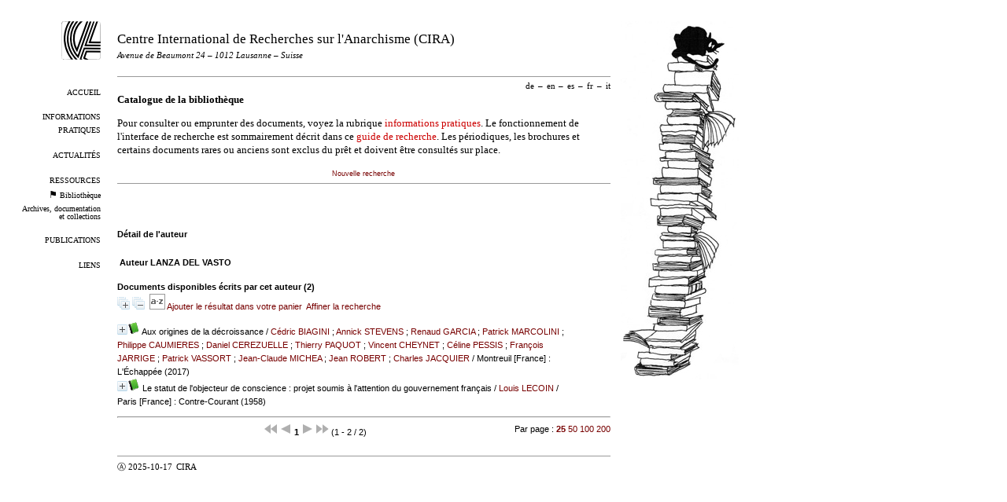

--- FILE ---
content_type: text/html; charset=utf-8
request_url: https://www.cira.ch/catalogue/index.php?lvl=author_see&id=9901
body_size: 14421
content:


<!DOCTYPE html>
<html lang="fr">
<head>
  <title>Bibliothèque – CIRA</title>
  <meta name="viewport" content="width=device-width" />
  <link rel="shortcut icon" type="image/png" href="https://www.cira.ch/uploads/design/cira-logo-icon.png" />
  <link rel='alternate' type="application/rss+xml" title="RSS 2.0" href="https://www.cira.ch/feeds/cira-news" />
  <meta http-equiv="Content-Type" content="text/html; charset=utf-8" />
  
  <link rel="stylesheet" type="text/css" href="https://www.cira.ch/tmp/cache/stylesheet_combined_df2dc92d57403e961d87eeb4fe699e6b.css" media="print, screen" />

  <link rel="start" title="Bienvenue" href="https://www.cira.ch/" />
  <link rel="prev" title="Ressources" href="https://www.cira.ch/ressources" />
  <link rel="next" title="Archives" href="/archives/" />
</head><body id="opac-fr" class="opac" >
  <div id="left">
    <a id="logo" href="https://www.cira.ch">
      <img src="https://www.cira.ch/uploads/design/cira-logo.png" alt="Logo du CIRA" />
    </a>
    <div id="menu"><ul>
  <li>
              <a href="https://www.cira.ch/">
        Accueil</a>
    </li>
  <li>
              <a href="https://www.cira.ch/informations-pratiques">
        Informations pratiques</a>
    </li>
  <li>
              <a href="https://www.cira.ch/actualites">
        Actualités</a>
    </li>
  <li>
              <a href="https://www.cira.ch/ressources">
        Ressources</a>
    </li>
  <li class="small">
      <img src="https://www.cira.ch/uploads/design/black-flag.png"
             alt='<p>Vous êtes ici.</p>

'/>
              <a href="https://www.cira.ch/catalogue/?lang=fr">
        Bibliothèque</a>
    </li>
  <li class="small">
              <a href="/archives/">
         Archives, documentation et collections</a>
    </li>
  <li>
              <a href="https://www.cira.ch/publications-fr">
        Publications</a>
    </li>
  <li>
              <a href="https://www.cira.ch/liens">
        Liens</a>
    </li>
</ul></div>
  </div>

  <div id="right">
     <img src="https://www.cira.ch/uploads/design/books-cat-2018.jpg"
              alt='<p>Pile de livre avec chat noir.</p>

' />
  </div>

  <div id="center">

    <div id="header">
        <h1>
            <a href="https://www.cira.ch">
              Centre International de Recherches sur l'Anarchisme (CIRA)
            </a>
        </h1>
        <h4>
        <i>Avenue de Beaumont 24 – 1012 Lausanne – Suisse</i>
        </h4>

        <h5>
        <p style="color:#FF0000"></p>
        </h5>

    </div>
    <div id="translations"><ul><li><a href='https://www.cira.ch/catalogue/?lang=de'>de</a><span class='sep'>–</span></li><li><a href='https://www.cira.ch/catalogue/?lang=en'>en</a><span class='sep'>–</span></li><li><a href='https://www.cira.ch/catalogue/?lang=es'>es</a><span class='sep'>–</span></li><li>fr<span class='sep'>–</span></li><li><a href='https://www.cira.ch/catalogue/?lang=it'>it</a></li></ul></div>
    <div id="contents">
    <h1>Catalogue de la bibliothèque</h1>
    <p>Pour consulter ou emprunter des documents, voyez la rubrique <a class="internal" href="https://www.cira.ch/informations-pratiques">informations pratiques</a>. Le fonctionnement de l'interface de recherche est sommairement décrit dans ce <a class="internal" href="https://www.cira.ch/guide-de-recherche">guide de recherche</a>. Les périodiques, les brochures et certains documents rares ou anciens sont exclus du prêt et doivent être consultés sur place.</p>





<link rel='stylesheet' type='text/css' href='./styles/cira/cira.css?1682348738' /><script type='text/javascript'>var opac_style= 'cira';</script>	
<script type='text/javascript'>
	var pmb_img_patience = './images/patience.gif';
</script>
		<script type='text/javascript'>
		function findNoticeElement(id){
			var ul=null;
			//cas des notices classiques
			var domNotice = document.getElementById('el'+id+'Child');
			//notice_display
			if(!domNotice) domNotice = document.getElementById('notice');
			if(domNotice){
				var uls = domNotice.getElementsByTagName('ul');
				for (var i=0 ; i<uls.length ; i++){
					if(uls[i].getAttribute('id') == 'onglets_isbd_public'+id){
						var ul = uls[i];
						break;
					}
				}
			} else{
				var li = document.getElementById('onglet_isbd'+id);
				if(!li) var li = document.getElementById('onglet_public'+id);
				if(!li) var li = document.getElementById('onglet_detail'+id);
				if(li) var ul = li.parentNode;
			}
			return ul;
		}
		function show_what(quoi, id) {
			switch(quoi){
				case 'EXPL_LOC' :
					document.getElementById('div_expl_loc' + id).style.display = 'block';
					document.getElementById('div_expl' + id).style.display = 'none';
					document.getElementById('onglet_expl' + id).className = 'isbd_public_inactive';
					document.getElementById('onglet_expl_loc' + id).className = 'isbd_public_active';
					break;
				case 'EXPL' :
					document.getElementById('div_expl_loc' + id).style.display = 'none';
					document.getElementById('div_expl' + id).style.display = 'block';
					document.getElementById('onglet_expl' + id).className = 'isbd_public_active';
					document.getElementById('onglet_expl_loc' + id).className = 'isbd_public_inactive';
					break;
				default :
					quoi= quoi.toLowerCase();
					var ul = findNoticeElement(id);
					if (ul) {
						var items  = ul.getElementsByTagName('li');
						for (var i=0 ; i<items.length ; i++){
							if(items[i].getAttribute('id')){
								if(items[i].getAttribute('id') == 'onglet_'+quoi+id){
									items[i].className = 'isbd_public_active';
									document.getElementById('div_'+quoi+id).style.display = 'block';
								}else{
									if(items[i].className != 'onglet_tags' && items[i].className != 'onglet_avis' && items[i].className != 'onglet_sugg' && items[i].className != 'onglet_basket' && items[i].className != 'onglet_liste_lecture'){
										items[i].className = 'isbd_public_inactive';
										document.getElementById(items[i].getAttribute('id').replace('onglet','div')).style.display = 'none';
									}
								}
							}
						}
					}
					break;
			}
		}
		</script>
<script type='text/javascript' src='./includes/javascript/http_request.js'></script>
<script type='text/javascript' src='./includes/javascript/tablist_ajax.js'></script>
<script type='text/javascript' src='./includes/javascript/tablist.js'></script>
<script type='text/javascript' src='./includes/javascript/drag_n_drop.js'></script>
<script type='text/javascript' src='./includes/javascript/handle_drop.js'></script>
<script type='text/javascript' src='./includes/javascript/popup.js'></script>
<script type='text/javascript'>
			// Fonction a utiliser pour l'encodage des URLs en javascript
			function encode_URL(data){
				var docCharSet = document.characterSet ? document.characterSet : document.charset;
				if(docCharSet == "UTF-8"){
	    			return encodeURIComponent(data);
	    		}else{
	    			return escape(data);
	    		}
	    	}
	    </script>
<script type='text/javascript'>
  	if (!document.getElementsByClassName){ // pour ie
		document.getElementsByClassName = 
		function(nom_class){
			var items=new Array();
			var count=0;
			for (var i=0; i<document.getElementsByTagName('*').length; i++) {  
				if (document.getElementsByTagName('*').item(i).className == nom_class) {
					items[count++] = document.getElementsByTagName('*').item(i); 
			    }
			 }
			return items;
		 }
	}
</script>
		<link rel='stylesheet' type='text/css' href='./includes/javascript/dojo/dijit/themes/tundra/tundra.css' />
		<script type='text/javascript'>
			var dojoConfig = {
				parseOnLoad: true,
				locale: 'fr-fr',
				isDebug: false,
				usePlainJson: true,
				packages: [{
						name: 'pmbBase',
						location:'../../../..'
					},{
						name: 'd3',
						location:'../../d3'
					}],
				deps: ['apps/pmb/MessagesStore', 'dgrowl/dGrowl', 'dojo/ready', 'apps/pmb/ImagesStore'],
				callback:function(MessagesStore, dGrowl, ready, ImagesStore){
					window.pmbDojo = {};
					pmbDojo.messages = new MessagesStore({url:'./ajax.php?module=ajax&categ=messages', directInit:false});
					pmbDojo.images = new ImagesStore({url:'./ajax.php?module=ajax&categ=images', directInit:false});
					ready(function(){
						new dGrowl({'channels':[{'name':'info','pos':2},{'name':'error', 'pos':1}]});
					});
						
				},
			};
		</script>
		<script type='text/javascript' src='./includes/javascript/dojo/dojo/dojo.js'></script>
		<script type='text/javascript'>
		dojo.addOnLoad(function () {
			// Ajout du theme Dojo
			dojo.addClass(dojo.body(),'tundra');
		})
		</script>
		<script type='text/javascript'>
			var opac_show_social_network =0;
		</script>

<script type='text/javascript' src='./includes/javascript/misc.js'></script><script type='text/javascript'>
	var terms=new Array('');
	var terms_litteraux=new Array('');
	if (!codes) {
		var codes = {};
	}

	function remplacer_carac(mot) {
		var x;
		var reg;				
		var chaine=mot;
			reg=new RegExp(codes['a'], 'g');
	chaine=chaine.replace(reg, 'a');
	reg=new RegExp(codes['A'], 'g');
	chaine=chaine.replace(reg, 'A');
	reg=new RegExp(codes['c'], 'g');
	chaine=chaine.replace(reg, 'c');
	reg=new RegExp(codes['C'], 'g');
	chaine=chaine.replace(reg, 'C');
	reg=new RegExp(codes['e'], 'g');
	chaine=chaine.replace(reg, 'e');
	reg=new RegExp(codes['E'], 'g');
	chaine=chaine.replace(reg, 'E');
	reg=new RegExp(codes['i'], 'g');
	chaine=chaine.replace(reg, 'i');
	reg=new RegExp(codes['I'], 'g');
	chaine=chaine.replace(reg, 'I');
	reg=new RegExp(codes['n'], 'g');
	chaine=chaine.replace(reg, 'n');
	reg=new RegExp(codes['N'], 'g');
	chaine=chaine.replace(reg, 'N');
	reg=new RegExp(codes['O'], 'g');
	chaine=chaine.replace(reg, 'O');
	reg=new RegExp(codes['o'], 'g');
	chaine=chaine.replace(reg, 'o');
	reg=new RegExp(codes['u'], 'g');
	chaine=chaine.replace(reg, 'u');
	reg=new RegExp(codes['U'], 'g');
	chaine=chaine.replace(reg, 'U');
		
		return(chaine);		
	}
</script><script type='text/javascript' src='./temp/surligner_codes.js'></script><script type='text/javascript' src='./includes/javascript/surligner.js'></script>
		
<div id='att' style='z-Index:1000'></div>
	<div id="container"><div id="main"><div id='main_header'></div><div id="main_hors_footer">
						
<div id="intro_message"><div class="p2"></div></div><div id='navigator'>
<table style='width:100%'><tr><td class='navig_actions_first_screen' ><a href="./index.php?lvl=index" class='navig_etageres'><span>Nouvelle recherche</span></a></td>
</tr></table></div><!-- fermeture de #navigator -->
<div id='resume_panier'>
			<iframe recept='yes' recepttype='cart' frameborder='0' id='iframe_resume_panier' name='cart_info' allowtransparency='true' src='' scrolling='no' scrollbar='0'></iframe>
			<script type='text/javascript'>
				addLoadEvent(function() {
					document.getElementById('iframe_resume_panier').src = 'cart_info.php';
				});
			</script>
		</div><!-- $Id: gabarit.html,v 1.12 2020/12/17 13:54:17 gneveu Exp $ -->

<div id="aut_details">
		<h3><span>Détail de l'auteur</span></h3>
	<div id="aut_details_container">
		<div id="aut_see" class="aut_see">
			<table class="table_aut_see">
				<tr id="authority_container">
					<td>
						<div id="authority_display_table" class="aut_display_table">
								<div class="authorlevel2">
																			<h3>
		Auteur		LANZA DEL VASTO 
							</h3>
	
																																																												
																	<div class="aut_display_row concepts_composed">	
										
									</div>
																																								
																																	<!-- Bouton edition -->
													
																								
	</div>
						</div>
					</td>
				</tr>
			</table>	
		</div>
					<div id='aut_details_liste'>
				<h3><span class="aut_details_liste_titre">Documents disponibles &eacute;crits par cet auteur (<span id='nb_aut_details'>2</span>)</span></h3>
<div id='resultatrech_liste'><span class="expandAll"><a href='javascript:expandAll_ajax(1);'><img class='img_plusplus' src='./images/expand_all.gif' style='border:0px' id='expandall'></a></span><span class="espaceResultSearch">&nbsp;</span><span class="collapseAll"><a href='javascript:collapseAll()'><img class='img_moinsmoins' src='./images/collapse_all.gif' style='border:0px' id='collapseall'></a></span><span class="espaceResultSearch">&nbsp;</span><script type='text/javascript' src='./includes/javascript/select.js'></script>
						<script>
							var ajax_get_sort=new http_request();
					
							function get_sort_content(del_sort, ids) {
								var url = './ajax.php?module=ajax&categ=sort&sub=get_sort&raz_sort='+(typeof(del_sort) != 'undefined' ? del_sort : '')+'&suppr_ids='+(typeof(ids) != 'undefined' ? ids : '')+'&page_en_cours=lvl%3Dauthor_see%26id%3D9901&sort_name=notices';
								ajax_get_sort.request(url,0,'',1,show_sort_content,0,0);
							}
					
							function show_sort_content(response) {
								document.getElementById('frame_notice_preview').innerHTML=ajax_get_sort.get_text();
								var tags = document.getElementById('frame_notice_preview').getElementsByTagName('script');
					       		for(var i=0;i<tags.length;i++){
									window.eval(tags[i].text);
					        	}
							}
							function kill_sort_frame() {
								var sort_view=document.getElementById('frame_notice_preview');
								if (sort_view)
									sort_view.parentNode.removeChild(sort_view);
							}
						</script>  
                        <span class="triSelector">
                            <a onClick='show_layer(); get_sort_content();' title="Tris disponibles" style='cursor : pointer;'>
                                <img src='./images/orderby_az.gif' alt="Tris disponibles" class='align_bottom' hspace='3' style='border:0px' id='sort_icon'>
                            </a>
                        </span><span class="addCart"><a href='cart_info.php?lvl=author_see&id=9901' target='cart_info' title='Ajouter le résultat dans votre panier'>Ajouter le résultat dans votre panier</a></span><form name='mc_values' action='./index.php?lvl=more_results' style='display:none' method='post'>
<input type='hidden' name='search[]' value='s_4'/><input type='hidden' name='inter_0_s_4' value=''/><input type='hidden' name='op_0_s_4' value='EQ'/><input type='hidden' name='field_0_s_4[]' value='a:2:{s:17:&quot;serialized_search&quot;;s:25:&quot;a:1:{s:6:&quot;SEARCH&quot;;a:0:{}}&quot;;s:11:&quot;search_type&quot;;s:20:&quot;search_simple_fields&quot;;}'/><input type='hidden' name='page' value='1'/>
			<input type="hidden" name="nb_per_page_custom" value="0">
</form><span class="espaceResultSearch">&nbsp;&nbsp;</span><span class="affiner_recherche"><a href='./index.php?search_type_asked=extended_search&mode_aff=aff_module' title='Affiner la recherche'>Affiner la recherche</a></span><blockquote>

			<div id="el314089Parent" class="notice-parent">
			
			<img class='img_plus' src="./getgif.php?nomgif=plus" name="imEx" id="el314089Img" title="détail" alt="détail" style='border:0px' onClick="expandBase('el314089', true);  return false;" hspace="3" /><img src="https://www.cira.ch/catalogue/images/icon_a_16x16.gif" alt='Document: texte imprim&eacute;' title='Document: texte imprim&eacute;'/>
			<span class="notice-heada" draggable="yes" dragtype="notice" id="drag_noti_314089"><span class="statutnot2" ></span><span  notice='314089'  class='header_title'>Aux origines de la décroissance</span><span class='header_authors'> / <a href='./index.php?lvl=author_see&id=1814'>Cédric BIAGINI</a> ; <a href='./index.php?lvl=author_see&id=17021'>Annick STEVENS</a> ; <a href='./index.php?lvl=author_see&id=20208'>Renaud GARCIA</a> ; <a href='./index.php?lvl=author_see&id=20349'>Patrick MARCOLINI</a> ; <a href='./index.php?lvl=author_see&id=22280'>Philippe CAUMIERES</a> ; <a href='./index.php?lvl=author_see&id=22281'>Daniel CEREZUELLE</a> ; <a href='./index.php?lvl=author_see&id=13398'>Thierry PAQUOT</a> ; <a href='./index.php?lvl=author_see&id=3619'>Vincent CHEYNET</a> ; <a href='./index.php?lvl=author_see&id=21550'>Céline PESSIS</a> ; <a href='./index.php?lvl=author_see&id=19958'>François JARRIGE</a> ; <a href='./index.php?lvl=author_see&id=22282'>Patrick VASSORT</a> ; <a href='./index.php?lvl=author_see&id=11972'>Jean-Claude MICHEA</a> ; <a href='./index.php?lvl=author_see&id=15057'>Jean ROBERT</a> ; <a href='./index.php?lvl=author_see&id=8897'>Charles JACQUIER</a></span> / Montreuil [France] : L'Échappée (2017)<span class='Z3988' title='ctx_ver=Z39.88-2004&amp;rft_val_fmt=info%3Aofi%2Ffmt%3Akev%3Amtx%3Abook&amp;rft.genre=book&amp;rft.btitle=Aux%20origines%20de%20la%20d%C3%A9croissance&amp;rft.title=Aux%20origines%20de%20la%20d%C3%A9croissance%20%3A%20Cinquante%20penseurs&amp;rft.isbn=978-2-37309-017-8&amp;rft.tpages=309%20p.&amp;rft.date=2017&amp;rft_id=&amp;rft.pub=L%27%C3%89chapp%C3%A9e&amp;rft.place=Montreuil&amp;rft.au=C%C3%A9dric%20BIAGINI&amp;rft.au=Annick%20STEVENS&amp;rft.au=Renaud%20GARCIA&amp;rft.au=Patrick%20MARCOLINI&amp;rft.au=Philippe%20CAUMIERES&amp;rft.au=Daniel%20CEREZUELLE&amp;rft.au=Thierry%20PAQUOT&amp;rft.au=Vincent%20CHEYNET&amp;rft.au=C%C3%A9line%20PESSIS&amp;rft.au=Fran%C3%A7ois%20JARRIGE&amp;rft.au=Patrick%20VASSORT&amp;rft.au=Jean-Claude%20MICHEA&amp;rft.au=Jean%20ROBERT&amp;rft.au=Charles%20JACQUIER&amp;rft.au=Edward%20ABBEY&amp;rft.au=G%C3%BCnther%20ANDERS&amp;rft.au=Hannah%20ARENDT&amp;rft.au=Georges%20BERNANOS&amp;rft.au=Murray%20BOOKCHIN&amp;rft.au=Albert%20CAMUS&amp;rft.au=Edward%20CARPENTER&amp;rft.au=Cornelius%20CASTORIADIS&amp;rft.au=Bernard%20CHARBONNEAU&amp;rft.au=Jean%20CHESNEAUX&amp;rft.au=Gilbert%20Keith%20CHESTERTON&amp;rft.au=Ananda%20COOMARASWAMY&amp;rft.au=Guy%20DEBORD&amp;rft.au=LANZA%20DEL%20VASTO&amp;rft.au=Jacques%20ELLUL&amp;rft.au=Pierre%20FOURNIER&amp;rft.au=Mohandas%20GANDHI&amp;rft.au=Patrick%20GEDDES&amp;rft.au=Nicolas%20GEORGESCU-ROEGEN&amp;rft.au=Jean%20GIONO&amp;rft.au=Paul%20GOODMAN&amp;rft.au=Andr%C3%A9%20GORZ&amp;rft.au=Alexander%20GROTHENDIECK&amp;rft.au=Aldous%20HUXLEY&amp;rft.au=Ivan%20ILLICH&amp;rft.au=Robert%20JAULIN&amp;rft.au=Leopold%20KOHR&amp;rft.au=Gustav%20LANDAUER&amp;rft.au=Christopher%20LASCH&amp;rft.au=Ned%20LUDD&amp;rft.au=Dwight%20MACDONALD&amp;rft.au=Herbert%20MARCUSE&amp;rft.au=William%20MORRIS&amp;rft.au=Lewis%20MUMFORD&amp;rft.au=George%20ORWELL&amp;rft.au=Fran%C3%A7ois%20PARTANT&amp;rft.au=Pier%20Paolo%20PASOLINI&amp;rft.au=John%20Cowper%20POWYS&amp;rft.au=John%20RUSKIN&amp;rft.au=Jaime%20SEMPRUN&amp;rft.au=Rabindranath%20TAGORE&amp;rft.au=Henry%20David%20THOREAU&amp;rft.au=Lev%20TOLSTOJ&amp;rft.au=Simone%20WEIL&amp;rft.aulast=BIAGINI&amp;rft.aufirst=C%C3%A9dric'></span></span>
	    		<br />
				</div>
				<div id="el314089Child" class="notice-child" style="margin-bottom:6px;display:none;"   token='62658106feb75d63e850deca8e3da809' datetime='1770102955'><table style='width:100%'><tr><td style='vertical-align:top'>
		<ul id='onglets_isbd_public314089' class='onglets_isbd_public'><li id='baskets314089' class='onglet_basket'><a href="cart_info.php?id=314089&header=Aux%20origines%20de%20la%20d%C3%A9croissance%20%2F%20C%C3%A9dric%20BIAGINI%20%3B%20Annick%20STEVENS%20%3B%20Renaud%20GARCIA%20%3B%20Patrick%20MARCOLINI%20%3B%20Philippe%20CAUMIERES%20%3B%20Daniel%20CEREZUELLE%20%3B%20Thierry%20PAQUOT%20%3B%20Vincent%20CHEYNET%20%3B%20C%C3%A9line%20PESSIS%20%3B%20Fran%C3%A7ois%20JARRIGE%20%3B%20Patrick%20VASSORT%20%3B%20Jean-Claude%20MICHEA%20%3B%20Jean%20ROBERT%20%3B%20Charles%20JACQUIER%20%2F%20Montreuil%20%5BFrance%5D%20%3A%20L%27%C3%89chapp%C3%A9e%20%282017%29" target="cart_info" class="img_basket" title="Ajouter à votre panier"><img src='https://www.cira.ch/catalogue/images/basket_small_20x20.png' align='absmiddle' style='border:0px' alt="Ajouter à votre panier" /></a></li>
	    		<li id='onglet_isbd314089' class='isbd_public_active'><a href='#' title="ISBD" onclick="show_what('ISBD', '314089'); return false;">ISBD</a></li>
	    		<li id='onglet_public314089' class='isbd_public_inactive'><a href='#' title="Public" onclick="show_what('PUBLIC', '314089'); return false;">Public</a></li>
		    		
		    		
		    		</ul>
		    		<div class='row'></div>
		    		<div id='div_isbd314089' style='display:block;'>Aux origines de la décroissance&nbsp;: Cinquante penseurs [texte imprimé] / <a href='./index.php?lvl=author_see&id=1814' >Cédric BIAGINI</a> ; <a href='./index.php?lvl=author_see&id=17021' >Annick STEVENS</a> ; <a href='./index.php?lvl=author_see&id=20208' >Renaud GARCIA</a> ; <a href='./index.php?lvl=author_see&id=20349' >Patrick MARCOLINI</a> ; <a href='./index.php?lvl=author_see&id=22280' >Philippe CAUMIERES</a> ; <a href='./index.php?lvl=author_see&id=22281' >Daniel CEREZUELLE</a> ; <a href='./index.php?lvl=author_see&id=13398' >Thierry PAQUOT</a> ; <a href='./index.php?lvl=author_see&id=3619' >Vincent CHEYNET</a> ; <a href='./index.php?lvl=author_see&id=21550' >Céline PESSIS</a> ; <a href='./index.php?lvl=author_see&id=19958' >François JARRIGE</a> ; <a href='./index.php?lvl=author_see&id=22282' >Patrick VASSORT</a> ; <a href='./index.php?lvl=author_see&id=11972' >Jean-Claude MICHEA</a> ; <a href='./index.php?lvl=author_see&id=15057' >Jean ROBERT</a> ; <a href='./index.php?lvl=author_see&id=8897' >Charles JACQUIER</a> ; <a href='./index.php?lvl=author_see&id=20891' >Edward ABBEY (1927-1989)</a> ; <a href='./index.php?lvl=author_see&id=475' >Günther ANDERS</a> ; <a href='./index.php?lvl=author_see&id=680' >Hannah ARENDT</a> ; <a href='./index.php?lvl=author_see&id=1624' >Georges BERNANOS</a> ; <a href='./index.php?lvl=author_see&id=2188' >Murray BOOKCHIN (1921-2006)</a> ; <a href='./index.php?lvl=author_see&id=2984' >Albert CAMUS (1913-1960)</a> ; <a href='./index.php?lvl=author_see&id=3160' >Edward CARPENTER (1844-1929)</a> ; <a href='./index.php?lvl=author_see&id=3293' >Cornelius CASTORIADIS (1922-1997)</a> ; <a href='./index.php?lvl=author_see&id=3516' >Bernard CHARBONNEAU (1910-1996)</a> ; <a href='./index.php?lvl=author_see&id=3600' >Jean CHESNEAUX</a> ; <a href='./index.php?lvl=author_see&id=3607' >Gilbert Keith CHESTERTON (1874-1936)</a> ; <a href='./index.php?lvl=author_see&id=22231' >Ananda COOMARASWAMY</a> ; <a href='./index.php?lvl=author_see&id=4691' >Guy DEBORD (1931-1994)</a> ; <a href='./index.php?lvl=author_see&id=9901' >LANZA DEL VASTO</a> ; <a href='./index.php?lvl=author_see&id=5590' >Jacques ELLUL (1912-1994)</a> ; <a href='./index.php?lvl=author_see&id=6360' >Pierre FOURNIER</a> ; <a href='./index.php?lvl=author_see&id=6747' >Mohandas GANDHI (1869-1948)</a> ; <a href='./index.php?lvl=author_see&id=6945' >Patrick GEDDES (1854-1932)</a> ; <a href='./index.php?lvl=author_see&id=6997' >Nicolas GEORGESCU-ROEGEN (1906-1994)</a> ; <a href='./index.php?lvl=author_see&id=7182' >Jean GIONO (1895-1970)</a> ; <a href='./index.php?lvl=author_see&id=7405' >Paul GOODMAN (1911-1972)</a> ; <a href='./index.php?lvl=author_see&id=7447' >André GORZ (1923-2007)</a> ; <a href='./index.php?lvl=author_see&id=7667' >Alexander GROTHENDIECK (1928-2014)</a> ; <a href='./index.php?lvl=author_see&id=8634' >Aldous HUXLEY (1894-1963)</a> ; <a href='./index.php?lvl=author_see&id=8714' >Ivan ILLICH (1926-2002)</a> ; <a href='./index.php?lvl=author_see&id=8954' >Robert JAULIN (1928-1996)</a> ; <a href='./index.php?lvl=author_see&id=9477' >Leopold KOHR (1909-1994)</a> ; <a href='./index.php?lvl=author_see&id=9839' >Gustav LANDAUER (1870-1919)</a> ; <a href='./index.php?lvl=author_see&id=22293' >Christopher LASCH</a> ; <a href='./index.php?lvl=author_see&id=10750' >Ned LUDD</a> ; <a href='./index.php?lvl=author_see&id=10865' >Dwight MACDONALD (1906-1982)</a> ; <a href='./index.php?lvl=author_see&id=11243' >Herbert MARCUSE (1898-1979)</a> ; <a href='./index.php?lvl=author_see&id=12390' >William MORRIS (1834-1896)</a> ; <a href='./index.php?lvl=author_see&id=12520' >Lewis MUMFORD (1895-1990)</a> ; <a href='./index.php?lvl=author_see&id=13180' >George ORWELL (1903-1950)</a> ; <a href='./index.php?lvl=author_see&id=13443' >François PARTANT (1926-1987)</a> ; <a href='./index.php?lvl=author_see&id=21033' >Pier Paolo PASOLINI (1922-1975)</a> ; <a href='./index.php?lvl=author_see&id=21654' >John Cowper POWYS (1872-1963)</a> ; <a href='./index.php?lvl=author_see&id=15570' >John RUSKIN</a> ; <a href='./index.php?lvl=author_see&id=16332' >Jaime SEMPRUN</a> ; <a href='./index.php?lvl=author_see&id=17231' >Rabindranath TAGORE</a> ; <a href='./index.php?lvl=author_see&id=17459' >Henry David THOREAU (1817-1862)</a> ; <a href='./index.php?lvl=author_see&id=17538' >Lev TOLSTOJ (1828-1910)</a> ; <a href='./index.php?lvl=author_see&id=18614' >Simone WEIL (1909-1943)</a>&nbsp;.&nbsp;-&nbsp;<a href='./index.php?lvl=publisher_see&id=4304' >Montreuil [France] : L'Échappée</a>&nbsp;: <a href='./index.php?lvl=publisher_see&id=11131' >Vierzon [France] : Le pas de côté</a>, 2017&nbsp;.&nbsp;-&nbsp;309 p.&nbsp;: ill. (portrait de chaque penseur-euse)&nbsp;; 23 cm.<br /><b>ISBN</b>&nbsp;: 978-2-37309-017-8<br /><span class='etiq_champ'>Langues</span>&nbsp;: Français (<i>fre</i>)<table><tr class='tr_categ'>
					<td class='align_right bg-grey'><span class='etiq_champ'>Catégories&nbsp;: </span></td>
					<td class='public_line_value'><span class='public_categ'><a href='./index.php?lvl=categ_see&id=34' >ANTHOLOGIE</a> ; <a href='./index.php?lvl=categ_see&id=593' >ÉCONOMIE</a> ; <a href='./index.php?lvl=categ_see&id=441' >PHILOSOPHIE:Progrès</a> ; <a href='./index.php?lvl=categ_see&id=554' >TECHNOLOGIE</a><br /></span></td>
				</tr><tr class='tr_nresume'>
					<td class='align_right bg-grey'><span class='etiq_champ'>Résumé : </span></td>
					<td class='public_line_value'><span class='public_nresume'>"La civilisation industrielle ne s’est pas imposée sans résistances. De grands esprits critiques se sont toujours levés contre la liquidation des artisans et des paysans, contre la destruction de l’environnement et le bouleversement des modes de vie, contre l’emprise du marché et des machines sur les individus. La contestation de l’idéologie du Progrès que porte aujourd’hui le courant de la décroissance se situe dans cette longue filiation.<br />
Parmi ces illustres devanciers, les cinquante penseurs présentés ici – dont les œuvres très diverses se déploient sur les deux derniers siècles – ont de quoi alimenter les réflexions actuelles de toutes celles et tous ceux qui aspirent à une société centrée sur l’humain, et non plus soumise à la mégamachine. Leurs pensées, profondes, intemporelles et clairvoyantes, exposées dans ce livre de manière claire et didactique, remettent radicalement en cause le culte de la croissance, l’esprit de calcul, la foi dans les technologies, l’aliénation par la marchandise... Elles en appellent à une sagesse immémoriale : il n’y a de richesse que la vie." [4e de couv.]</span></td>
				</tr><tr class='tr_contenu'>
					<td class='align_right bg-grey'><span class='etiq_champ'>Note de contenu&nbsp;: </span></td>
					<td class='public_line_value'><span class='public_contenu'>Contributions sur Edward Abbey, Günther Anders, Hannah Arendt, Georges Bernanos, Murray Bookchin, Albert Camus, Edward Carpenter, Cornelius Castoriadis, Bernard Charbonneau, Jean Chesneaux, Gilbert Keith Chesterton, Barry Commoner, Ananda K. Coomaraswamy, Guy Debord, Lanza del Vasto, Jacques Ellul, Pierre Fournier, Michel Freitag, Gandhi, Patrick Geddes, Nicholas Georgescu-Roegen, Jean Giono, Paul Goodman, André Gorz, Alexandre Grothendieck, Michel Henry, Aldous Huxley, Ivan Illich, Robert Jaulin, Stanley Jevons, Leopold Kohr, Gustav Landauer, Christopher Lasch, Ned Ludd, Dwight Macdonald, Herbert Marcuse, William Morris, Lewis Mumford, George Orwell, François Partant, Pier Paolo Pasolini, John Cowper Powys, Majid Rahnema, John Ruskin, Ernst F. Schumacher, Jaime Semprun, Rabindranath Tagore, Henry David Thoreau, Léon Tolstoï, Simone Weil.</span></td>
				</tr><tr class='tr_persofield'>
					<td class='align_right bg-grey'><span class='etiq_champ'>Mention de responsabilit&eacute; : </span></td>
					<td class='public_line_value'><span class='public_persofield'>Coord. C&eacute;dric Biagini, David Murray, Pierre Thiesset; ill. St&eacute;phane Torossian</span></td>
				</tr><tr class='tr_persofield'>
					<td class='align_right bg-grey'><span class='etiq_champ'>Autres &eacute;diteurs : </span></td>
					<td class='public_line_value'><span class='public_persofield'>Ecosoci&eacute;t&eacute; (Montr&eacute;al)</span></td>
				</tr><tr class='tr_permalink'>
					<td class='align_right bg-grey'><span class='etiq_champ'>Permalink :</span></td>
					<td class='public_line_value'><span class='public_permalink'><a href='https://www.cira.ch/catalogue/index.php?lvl=notice_display&id=314089'>https://www.cira.ch/catalogue/index.php?lvl=notice_display&id=314089</a></span></td>
				</tr></table></div>
		    		<div id='div_public314089' style='display:none;'><table><tr class='tr_title'>
					<td class='align_right bg-grey'><span class='etiq_champ'>Titre :</span></td>
					<td class='public_line_value'><span class='public_title'>Aux origines de la décroissance&nbsp;: Cinquante penseurs</span></td>
				</tr><tr class='tr_typdoc'>
					<td class='align_right bg-grey'><span class='etiq_champ'>Type de document&nbsp;: </span></td>
					<td class='public_line_value'><span class='public_typdoc'>texte imprimé</span></td>
				</tr><tr class='tr_auteurs'>
					<td class='align_right bg-grey'><span class='etiq_champ'>Auteurs : </span></td>
					<td class='public_line_value'><span class='public_auteurs'><a href='./index.php?lvl=author_see&id=1814' >Cédric BIAGINI</a> ; <a href='./index.php?lvl=author_see&id=17021' >Annick STEVENS</a> ; <a href='./index.php?lvl=author_see&id=20208' >Renaud GARCIA</a> ; <a href='./index.php?lvl=author_see&id=20349' >Patrick MARCOLINI</a> ; <a href='./index.php?lvl=author_see&id=22280' >Philippe CAUMIERES</a> ; <a href='./index.php?lvl=author_see&id=22281' >Daniel CEREZUELLE</a> ; <a href='./index.php?lvl=author_see&id=13398' >Thierry PAQUOT</a> ; <a href='./index.php?lvl=author_see&id=3619' >Vincent CHEYNET</a> ; <a href='./index.php?lvl=author_see&id=21550' >Céline PESSIS</a> ; <a href='./index.php?lvl=author_see&id=19958' >François JARRIGE</a> ; <a href='./index.php?lvl=author_see&id=22282' >Patrick VASSORT</a> ; <a href='./index.php?lvl=author_see&id=11972' >Jean-Claude MICHEA</a> ; <a href='./index.php?lvl=author_see&id=15057' >Jean ROBERT</a> ; <a href='./index.php?lvl=author_see&id=8897' >Charles JACQUIER</a> ; <a href='./index.php?lvl=author_see&id=20891' >Edward ABBEY (1927-1989)</a> ; <a href='./index.php?lvl=author_see&id=475' >Günther ANDERS</a> ; <a href='./index.php?lvl=author_see&id=680' >Hannah ARENDT</a> ; <a href='./index.php?lvl=author_see&id=1624' >Georges BERNANOS</a> ; <a href='./index.php?lvl=author_see&id=2188' >Murray BOOKCHIN (1921-2006)</a> ; <a href='./index.php?lvl=author_see&id=2984' >Albert CAMUS (1913-1960)</a> ; <a href='./index.php?lvl=author_see&id=3160' >Edward CARPENTER (1844-1929)</a> ; <a href='./index.php?lvl=author_see&id=3293' >Cornelius CASTORIADIS (1922-1997)</a> ; <a href='./index.php?lvl=author_see&id=3516' >Bernard CHARBONNEAU (1910-1996)</a> ; <a href='./index.php?lvl=author_see&id=3600' >Jean CHESNEAUX</a> ; <a href='./index.php?lvl=author_see&id=3607' >Gilbert Keith CHESTERTON (1874-1936)</a> ; <a href='./index.php?lvl=author_see&id=22231' >Ananda COOMARASWAMY</a> ; <a href='./index.php?lvl=author_see&id=4691' >Guy DEBORD (1931-1994)</a> ; <a href='./index.php?lvl=author_see&id=9901' >LANZA DEL VASTO</a> ; <a href='./index.php?lvl=author_see&id=5590' >Jacques ELLUL (1912-1994)</a> ; <a href='./index.php?lvl=author_see&id=6360' >Pierre FOURNIER</a> ; <a href='./index.php?lvl=author_see&id=6747' >Mohandas GANDHI (1869-1948)</a> ; <a href='./index.php?lvl=author_see&id=6945' >Patrick GEDDES (1854-1932)</a> ; <a href='./index.php?lvl=author_see&id=6997' >Nicolas GEORGESCU-ROEGEN (1906-1994)</a> ; <a href='./index.php?lvl=author_see&id=7182' >Jean GIONO (1895-1970)</a> ; <a href='./index.php?lvl=author_see&id=7405' >Paul GOODMAN (1911-1972)</a> ; <a href='./index.php?lvl=author_see&id=7447' >André GORZ (1923-2007)</a> ; <a href='./index.php?lvl=author_see&id=7667' >Alexander GROTHENDIECK (1928-2014)</a> ; <a href='./index.php?lvl=author_see&id=8634' >Aldous HUXLEY (1894-1963)</a> ; <a href='./index.php?lvl=author_see&id=8714' >Ivan ILLICH (1926-2002)</a> ; <a href='./index.php?lvl=author_see&id=8954' >Robert JAULIN (1928-1996)</a> ; <a href='./index.php?lvl=author_see&id=9477' >Leopold KOHR (1909-1994)</a> ; <a href='./index.php?lvl=author_see&id=9839' >Gustav LANDAUER (1870-1919)</a> ; <a href='./index.php?lvl=author_see&id=22293' >Christopher LASCH</a> ; <a href='./index.php?lvl=author_see&id=10750' >Ned LUDD</a> ; <a href='./index.php?lvl=author_see&id=10865' >Dwight MACDONALD (1906-1982)</a> ; <a href='./index.php?lvl=author_see&id=11243' >Herbert MARCUSE (1898-1979)</a> ; <a href='./index.php?lvl=author_see&id=12390' >William MORRIS (1834-1896)</a> ; <a href='./index.php?lvl=author_see&id=12520' >Lewis MUMFORD (1895-1990)</a> ; <a href='./index.php?lvl=author_see&id=13180' >George ORWELL (1903-1950)</a> ; <a href='./index.php?lvl=author_see&id=13443' >François PARTANT (1926-1987)</a> ; <a href='./index.php?lvl=author_see&id=21033' >Pier Paolo PASOLINI (1922-1975)</a> ; <a href='./index.php?lvl=author_see&id=21654' >John Cowper POWYS (1872-1963)</a> ; <a href='./index.php?lvl=author_see&id=15570' >John RUSKIN</a> ; <a href='./index.php?lvl=author_see&id=16332' >Jaime SEMPRUN</a> ; <a href='./index.php?lvl=author_see&id=17231' >Rabindranath TAGORE</a> ; <a href='./index.php?lvl=author_see&id=17459' >Henry David THOREAU (1817-1862)</a> ; <a href='./index.php?lvl=author_see&id=17538' >Lev TOLSTOJ (1828-1910)</a> ; <a href='./index.php?lvl=author_see&id=18614' >Simone WEIL (1909-1943)</a></span></td>
				</tr><tr class='tr_ed1'>
					<td class='align_right bg-grey'><span class='etiq_champ'>Editeur :</span></td>
					<td class='public_line_value'><span class='public_ed1'><a href='./index.php?lvl=publisher_see&id=4304' >Montreuil [France] : L'Échappée</a></span></td>
				</tr><tr class='tr_year'>
					<td class='align_right bg-grey'><span class='etiq_champ'>Année de publication&nbsp;: </span></td>
					<td class='public_line_value'><span class='public_year'>2017</span></td>
				</tr><tr class='tr_ed2'>
					<td class='align_right bg-grey'><span class='etiq_champ'>Autre Editeur :</span></td>
					<td class='public_line_value'><span class='public_ed2'><a href='./index.php?lvl=publisher_see&id=11131' >Vierzon [France] : Le pas de côté</a></span></td>
				</tr><tr class='tr_npages'>
					<td class='align_right bg-grey'><span class='etiq_champ'>Importance : </span></td>
					<td class='public_line_value'><span class='public_npages'>309 p.</span></td>
				</tr><tr class='tr_ill'>
					<td class='align_right bg-grey'><span class='etiq_champ'>Présentation : </span></td>
					<td class='public_line_value'><span class='public_ill'>ill. (portrait de chaque penseur-euse)</span></td>
				</tr><tr class='tr_size'>
					<td class='align_right bg-grey'><span class='etiq_champ'>Format : </span></td>
					<td class='public_line_value'><span class='public_size'>23 cm</span></td>
				</tr><tr class='tr_code'>
					<td class='align_right bg-grey'><span class='etiq_champ'>ISBN/ISSN/EAN&nbsp;: </span></td>
					<td class='public_line_value'><span class='public_code'>978-2-37309-017-8</span></td>
				</tr><tr class='tr_langues'>
					<td class='align_right bg-grey'><span class='etiq_champ'>Langues :</span></td>
					<td class='public_line_value'><span class='public_langues'>Français (<i>fre</i>)</span></td>
				</tr><tr class='tr_categ'>
					<td class='align_right bg-grey'><span class='etiq_champ'>Catégories&nbsp;: </span></td>
					<td class='public_line_value'><span class='public_categ'><a href='./index.php?lvl=categ_see&id=34' >ANTHOLOGIE</a> ; <a href='./index.php?lvl=categ_see&id=593' >ÉCONOMIE</a> ; <a href='./index.php?lvl=categ_see&id=441' >PHILOSOPHIE:Progrès</a> ; <a href='./index.php?lvl=categ_see&id=554' >TECHNOLOGIE</a><br /></span></td>
				</tr><tr class='tr_nresume'>
					<td class='align_right bg-grey'><span class='etiq_champ'>Résumé : </span></td>
					<td class='public_line_value'><span class='public_nresume'>"La civilisation industrielle ne s’est pas imposée sans résistances. De grands esprits critiques se sont toujours levés contre la liquidation des artisans et des paysans, contre la destruction de l’environnement et le bouleversement des modes de vie, contre l’emprise du marché et des machines sur les individus. La contestation de l’idéologie du Progrès que porte aujourd’hui le courant de la décroissance se situe dans cette longue filiation.<br />
Parmi ces illustres devanciers, les cinquante penseurs présentés ici – dont les œuvres très diverses se déploient sur les deux derniers siècles – ont de quoi alimenter les réflexions actuelles de toutes celles et tous ceux qui aspirent à une société centrée sur l’humain, et non plus soumise à la mégamachine. Leurs pensées, profondes, intemporelles et clairvoyantes, exposées dans ce livre de manière claire et didactique, remettent radicalement en cause le culte de la croissance, l’esprit de calcul, la foi dans les technologies, l’aliénation par la marchandise... Elles en appellent à une sagesse immémoriale : il n’y a de richesse que la vie." [4e de couv.]</span></td>
				</tr><tr class='tr_contenu'>
					<td class='align_right bg-grey'><span class='etiq_champ'>Note de contenu&nbsp;: </span></td>
					<td class='public_line_value'><span class='public_contenu'>Contributions sur Edward Abbey, Günther Anders, Hannah Arendt, Georges Bernanos, Murray Bookchin, Albert Camus, Edward Carpenter, Cornelius Castoriadis, Bernard Charbonneau, Jean Chesneaux, Gilbert Keith Chesterton, Barry Commoner, Ananda K. Coomaraswamy, Guy Debord, Lanza del Vasto, Jacques Ellul, Pierre Fournier, Michel Freitag, Gandhi, Patrick Geddes, Nicholas Georgescu-Roegen, Jean Giono, Paul Goodman, André Gorz, Alexandre Grothendieck, Michel Henry, Aldous Huxley, Ivan Illich, Robert Jaulin, Stanley Jevons, Leopold Kohr, Gustav Landauer, Christopher Lasch, Ned Ludd, Dwight Macdonald, Herbert Marcuse, William Morris, Lewis Mumford, George Orwell, François Partant, Pier Paolo Pasolini, John Cowper Powys, Majid Rahnema, John Ruskin, Ernst F. Schumacher, Jaime Semprun, Rabindranath Tagore, Henry David Thoreau, Léon Tolstoï, Simone Weil.</span></td>
				</tr><tr class='tr_persofield'>
					<td class='align_right bg-grey'><span class='etiq_champ'>Mention de responsabilit&eacute; : </span></td>
					<td class='public_line_value'><span class='public_persofield'>Coord. C&eacute;dric Biagini, David Murray, Pierre Thiesset; ill. St&eacute;phane Torossian</span></td>
				</tr><tr class='tr_persofield'>
					<td class='align_right bg-grey'><span class='etiq_champ'>Autres &eacute;diteurs : </span></td>
					<td class='public_line_value'><span class='public_persofield'>Ecosoci&eacute;t&eacute; (Montr&eacute;al)</span></td>
				</tr><tr class='tr_permalink'>
					<td class='align_right bg-grey'><span class='etiq_champ'>Permalink :</span></td>
					<td class='public_line_value'><span class='public_permalink'><a href='https://www.cira.ch/catalogue/index.php?lvl=notice_display&id=314089'>https://www.cira.ch/catalogue/index.php?lvl=notice_display&id=314089</a></span></td>
				</tr></table>
</div></td><td class='align_right' style='vertical-align:top'><img class='vignetteimg align_right' src='https://www.cira.ch/catalogue/images/vide.png' title="Aux origines de la d&eacute;croissance" hspace='4' vspace='2' vigurl="https://www.cira.ch/catalogue/thumbnail.php?type=1&id=314089" alt='vignette' /></td></tr></table>
					
<h3><span id='titre_exemplaires' class='titre_exemplaires'>Exemplaires (1)</span></h3>
<table cellpadding='2' class='exemplaires' style='width:100%'>
<tr class='thead'><th class='expl_header_expl_cote'>Cote</th><th class='expl_header_tdoc_libelle'>Support</th><th class='expl_header_section_libelle'>Section</th><th class='expl_header_statut_libelle'>Statut</th><th class='expl_header_statut'>Disponibilité</th></tr><tr class='even item_expl expl_available'><td class='expl_cote'>Bf 0959</td><td class='tdoc_libelle'>Imprim&eacute;</td><td id='expl_111616' class='section_libelle'>Biblioth&egrave;que</td><td class='statut_libelle'>Pr&ecirc;t possible</td><td class='expl_situation'><strong>Disponible</strong> </td></tr>
</table></div>
			<div id="el9859Parent" class="notice-parent">
			
			<img class='img_plus' src="./getgif.php?nomgif=plus" name="imEx" id="el9859Img" title="détail" alt="détail" style='border:0px' onClick="expandBase('el9859', true);  return false;" hspace="3" /><img src="https://www.cira.ch/catalogue/images/icon_a_16x16.gif" alt='Document: texte imprim&eacute;' title='Document: texte imprim&eacute;'/>
			<span class="notice-heada" draggable="yes" dragtype="notice" id="drag_noti_9859"><span class="statutnot2" ></span><span  notice='9859'  class='header_title'>Le statut de l'objecteur de conscience : projet soumis à l'attention du gouvernement français</span><span class='header_authors'> / <a href='./index.php?lvl=author_see&id=10124'>Louis LECOIN</a></span> / Paris [France] : Contre-Courant (1958)<span class='Z3988' title='ctx_ver=Z39.88-2004&amp;rft_val_fmt=info%3Aofi%2Ffmt%3Akev%3Amtx%3Abook&amp;rft.genre=book&amp;rft.btitle=Le%20statut%20de%20l%27objecteur%20de%20conscience%20%3A%20projet%20soumis%20%C3%A0%20l%27attention%20du%20gouvernement%20fran%C3%A7ais&amp;rft.title=Le%20statut%20de%20l%27objecteur%20de%20conscience%20%3A%20projet%20soumis%20%C3%A0%20l%27attention%20du%20gouvernement%20fran%C3%A7ais&amp;rft.tpages=p.%20139-147&amp;rft.date=1958&amp;rft_id=&amp;rft.series=Contre-Courant%2C%20cahiers%20mensuels%20d%27%C3%A9tudes%20sociales&amp;rft.pub=Contre-Courant&amp;rft.place=Paris&amp;rft.au=Louis%20LECOIN&amp;rft.au=Robert%20TRENO&amp;rft.au=Henri%20ROSER&amp;rft.au=Paul%20RASSINIER&amp;rft.au=Henri%20MONIER&amp;rft.au=LANZA%20DEL%20VASTO&amp;rft.au=Jean%20GIONO&amp;rft.au=Jean%20COCTEAU&amp;rft.au=Albert%20CAMUS&amp;rft.au=Bernard%20BUFFET&amp;rft.au=Charles-Auguste%20BONTEMPS&amp;rft.au=Andr%C3%A9%20BRETON&amp;rft.au=Louis%20LOUVET&amp;rft.aulast=LECOIN&amp;rft.aufirst=Louis'></span></span>
	    		<br />
				</div>
				<div id="el9859Child" class="notice-child" style="margin-bottom:6px;display:none;"   token='575661c7fc75c73a8d71c6b6471e24d8' datetime='1770102955'><table style='width:100%'><tr><td style='vertical-align:top'>
		<ul id='onglets_isbd_public9859' class='onglets_isbd_public'><li id='baskets9859' class='onglet_basket'><a href="cart_info.php?id=9859&header=Le%20statut%20de%20l%27objecteur%20de%20conscience%20%3A%20projet%20soumis%20%C3%A0%20l%27attention%20du%20gouvernement%20fran%C3%A7ais%20%2F%20Louis%20LECOIN%20%2F%20Paris%20%5BFrance%5D%20%3A%20Contre-Courant%20%281958%29" target="cart_info" class="img_basket" title="Ajouter à votre panier"><img src='https://www.cira.ch/catalogue/images/basket_small_20x20.png' align='absmiddle' style='border:0px' alt="Ajouter à votre panier" /></a></li>
	    		<li id='onglet_isbd9859' class='isbd_public_active'><a href='#' title="ISBD" onclick="show_what('ISBD', '9859'); return false;">ISBD</a></li>
	    		<li id='onglet_public9859' class='isbd_public_inactive'><a href='#' title="Public" onclick="show_what('PUBLIC', '9859'); return false;">Public</a></li>
		    		
		    		
		    		</ul>
		    		<div class='row'></div>
		    		<div id='div_isbd9859' style='display:block;'><div class='notice_parents'><br /><b>est un bulletin de</b> <a href='https://www.cira.ch/catalogue/index.php?lvl=notice_display&id=201462&seule=1'><span class="statutnot2" ></span><span  class='header_title'>Contre Courant, cahiers</span><span class='header_authors'> / <a href='./index.php?lvl=author_see&id=10703'>Louis LOUVET</a></span> / Paris [France] : [s.n.]<span class='Z3988' title='ctx_ver=Z39.88-2004&amp;rft_val_fmt=info%3Aofi%2Ffmt%3Akev%3Amtx%3A&amp;rft_id=&amp;rft.pub=%5Bs.n.%5D&amp;rft.place=Paris&amp;rft.au=Louis%20LOUVET&amp;rft.aulast=LOUVET&amp;rft.aufirst=Louis'></span></a><br /><br /></div>
Le statut de l'objecteur de conscience : projet soumis à l'attention du gouvernement français [texte imprimé] / <a href='./index.php?lvl=author_see&id=10124' >Louis LECOIN (1888-1971)</a> ; <a href='./index.php?lvl=author_see&id=17686' >Robert TRENO</a> ; <a href='./index.php?lvl=author_see&id=15345' >Henri ROSER</a> ; <a href='./index.php?lvl=author_see&id=14625' >Paul RASSINIER (1906-1967)</a> ; <a href='./index.php?lvl=author_see&id=12208' >Henri MONIER</a> ; <a href='./index.php?lvl=author_see&id=9901' >LANZA DEL VASTO</a> ; <a href='./index.php?lvl=author_see&id=7182' >Jean GIONO (1895-1970)</a> ; <a href='./index.php?lvl=author_see&id=3821' >Jean COCTEAU</a> ; <a href='./index.php?lvl=author_see&id=2984' >Albert CAMUS (1913-1960)</a> ; <a href='./index.php?lvl=author_see&id=2696' >Bernard BUFFET</a> ; <a href='./index.php?lvl=author_see&id=2184' >Charles-Auguste BONTEMPS (1893-1981)</a> ; <a href='./index.php?lvl=author_see&id=2486' >André BRETON (1896-1966)</a> ; <a href='./index.php?lvl=author_see&id=10703' >Louis LOUVET (1899-1971)</a>&nbsp;.&nbsp;-&nbsp;<a href='./index.php?lvl=publisher_see&id=1743' >Paris [France] : Contre-Courant</a>, 1958&nbsp;.&nbsp;-&nbsp;p. 139-147&nbsp;; 23 cm.&nbsp;-&nbsp;(<a href='./index.php?lvl=coll_see&id=1041' >Contre-Courant, cahiers mensuels d'études sociales</a>; 75) .<br />Suppl&eacute;ment &agrave; Contre Courant n&deg; 91<br /><span class='etiq_champ'>Langues</span>&nbsp;: Français (<i>fre</i>)<table><tr class='tr_categ'>
					<td class='align_right bg-grey'><span class='etiq_champ'>Catégories&nbsp;: </span></td>
					<td class='public_line_value'><span class='public_categ'><a href='./index.php?lvl=categ_see&id=37' >ANTIMILITARISME</a> ; <a href='./index.php?lvl=categ_see&id=227' >FRANCE:Histoire:1945-1968</a><br /></span></td>
				</tr><tr class='tr_persofield'>
					<td class='align_right bg-grey'><span class='etiq_champ'>Mention de responsabilit&eacute; : </span></td>
					<td class='public_line_value'><span class='public_persofield'>par Andr&eacute; Breton, Bernard Buffet, Albert Camus (etc.)</span></td>
				</tr><tr class='tr_permalink'>
					<td class='align_right bg-grey'><span class='etiq_champ'>Permalink :</span></td>
					<td class='public_line_value'><span class='public_permalink'><a href='https://www.cira.ch/catalogue/index.php?lvl=notice_display&id=9859'>https://www.cira.ch/catalogue/index.php?lvl=notice_display&id=9859</a></span></td>
				</tr></table></div>
		    		<div id='div_public9859' style='display:none;'><div class='notice_parents'><br /><b>est un bulletin de</b> <a href='https://www.cira.ch/catalogue/index.php?lvl=notice_display&id=201462&seule=1'><span class="statutnot2" ></span><span  class='header_title'>Contre Courant, cahiers</span><span class='header_authors'> / <a href='./index.php?lvl=author_see&id=10703'>Louis LOUVET</a></span> / Paris [France] : [s.n.]<span class='Z3988' title='ctx_ver=Z39.88-2004&amp;rft_val_fmt=info%3Aofi%2Ffmt%3Akev%3Amtx%3A&amp;rft_id=&amp;rft.pub=%5Bs.n.%5D&amp;rft.place=Paris&amp;rft.au=Louis%20LOUVET&amp;rft.aulast=LOUVET&amp;rft.aufirst=Louis'></span></a><br /><br /></div>
<table><tr class='tr_title'>
					<td class='align_right bg-grey'><span class='etiq_champ'>Titre :</span></td>
					<td class='public_line_value'><span class='public_title'>Le statut de l'objecteur de conscience : projet soumis à l'attention du gouvernement français</span></td>
				</tr><tr class='tr_typdoc'>
					<td class='align_right bg-grey'><span class='etiq_champ'>Type de document&nbsp;: </span></td>
					<td class='public_line_value'><span class='public_typdoc'>texte imprimé</span></td>
				</tr><tr class='tr_auteurs'>
					<td class='align_right bg-grey'><span class='etiq_champ'>Auteurs : </span></td>
					<td class='public_line_value'><span class='public_auteurs'><a href='./index.php?lvl=author_see&id=10124' >Louis LECOIN (1888-1971)</a> ; <a href='./index.php?lvl=author_see&id=17686' >Robert TRENO</a> ; <a href='./index.php?lvl=author_see&id=15345' >Henri ROSER</a> ; <a href='./index.php?lvl=author_see&id=14625' >Paul RASSINIER (1906-1967)</a> ; <a href='./index.php?lvl=author_see&id=12208' >Henri MONIER</a> ; <a href='./index.php?lvl=author_see&id=9901' >LANZA DEL VASTO</a> ; <a href='./index.php?lvl=author_see&id=7182' >Jean GIONO (1895-1970)</a> ; <a href='./index.php?lvl=author_see&id=3821' >Jean COCTEAU</a> ; <a href='./index.php?lvl=author_see&id=2984' >Albert CAMUS (1913-1960)</a> ; <a href='./index.php?lvl=author_see&id=2696' >Bernard BUFFET</a> ; <a href='./index.php?lvl=author_see&id=2184' >Charles-Auguste BONTEMPS (1893-1981)</a> ; <a href='./index.php?lvl=author_see&id=2486' >André BRETON (1896-1966)</a> ; <a href='./index.php?lvl=author_see&id=10703' >Louis LOUVET (1899-1971)</a></span></td>
				</tr><tr class='tr_ed1'>
					<td class='align_right bg-grey'><span class='etiq_champ'>Editeur :</span></td>
					<td class='public_line_value'><span class='public_ed1'><a href='./index.php?lvl=publisher_see&id=1743' >Paris [France] : Contre-Courant</a></span></td>
				</tr><tr class='tr_year'>
					<td class='align_right bg-grey'><span class='etiq_champ'>Année de publication&nbsp;: </span></td>
					<td class='public_line_value'><span class='public_year'>1958</span></td>
				</tr><tr class='tr_coll'>
					<td class='align_right bg-grey'><span class='etiq_champ'>Collection : </span></td>
					<td class='public_line_value'><span class='public_coll'><a href='./index.php?lvl=coll_see&id=1041' >Contre-Courant, cahiers mensuels d'études sociales</a> num. 75 </span></td>
				</tr><tr class='tr_npages'>
					<td class='align_right bg-grey'><span class='etiq_champ'>Importance : </span></td>
					<td class='public_line_value'><span class='public_npages'>p. 139-147</span></td>
				</tr><tr class='tr_size'>
					<td class='align_right bg-grey'><span class='etiq_champ'>Format : </span></td>
					<td class='public_line_value'><span class='public_size'>23 cm</span></td>
				</tr><tr class='tr_ngen'>
					<td class='align_right bg-grey'><span class='etiq_champ'>Note générale&nbsp;: </span></td>
					<td class='public_line_value'><span class='public_ngen'>Suppl&eacute;ment &agrave; Contre Courant n&deg; 91</span></td>
				</tr><tr class='tr_langues'>
					<td class='align_right bg-grey'><span class='etiq_champ'>Langues :</span></td>
					<td class='public_line_value'><span class='public_langues'>Français (<i>fre</i>)</span></td>
				</tr><tr class='tr_categ'>
					<td class='align_right bg-grey'><span class='etiq_champ'>Catégories&nbsp;: </span></td>
					<td class='public_line_value'><span class='public_categ'><a href='./index.php?lvl=categ_see&id=37' >ANTIMILITARISME</a> ; <a href='./index.php?lvl=categ_see&id=227' >FRANCE:Histoire:1945-1968</a><br /></span></td>
				</tr><tr class='tr_persofield'>
					<td class='align_right bg-grey'><span class='etiq_champ'>Mention de responsabilit&eacute; : </span></td>
					<td class='public_line_value'><span class='public_persofield'>par Andr&eacute; Breton, Bernard Buffet, Albert Camus (etc.)</span></td>
				</tr><tr class='tr_permalink'>
					<td class='align_right bg-grey'><span class='etiq_champ'>Permalink :</span></td>
					<td class='public_line_value'><span class='public_permalink'><a href='https://www.cira.ch/catalogue/index.php?lvl=notice_display&id=9859'>https://www.cira.ch/catalogue/index.php?lvl=notice_display&id=9859</a></span></td>
				</tr></table>
</div></td><td class='align_right' style='vertical-align:top'><img class='vignetteimg align_right' src='https://www.cira.ch/catalogue/images/vide.png' title="Le statut de l&#039;objecteur de conscience : projet soumis &agrave; l&#039;attention du gouvernement fran&ccedil;ais" hspace='4' vspace='2' vigurl="https://www.cira.ch/catalogue/thumbnail.php?type=1&id=9859" alt='vignette' /></td></tr></table>
					
<h3><span id='titre_exemplaires' class='titre_exemplaires'>Exemplaires (1)</span></h3>
<table cellpadding='2' class='exemplaires' style='width:100%'>
<tr class='thead'><th class='expl_header_expl_cote'>Cote</th><th class='expl_header_tdoc_libelle'>Support</th><th class='expl_header_section_libelle'>Section</th><th class='expl_header_statut_libelle'>Statut</th><th class='expl_header_statut'>Disponibilité</th></tr><tr class='even item_expl expl_unavailable'><td class='expl_cote'>Rf 041-75</td><td class='tdoc_libelle'>Imprim&eacute;</td><td id='expl_9859' class='section_libelle'>Biblioth&egrave;que</td><td class='statut_libelle'>Pr&ecirc;t exclu</td><td class='expl_situation'><strong>Exclu du prêt</strong> </td></tr>
</table></div></blockquote>
<div id='navbar'><hr /><div style='text-align:center'>
<div class="navbar">
	
<script type='text/javascript'>
<!--
	function test_form(form)
	{

		if (form.page.value > 1)
		{
			alert("Numéro de page trop élevé !");
			form.page.focus();
			return false;
		}

		return true;
	}
-->
</script>
	<form name='form' action='./index.php?lvl=author_see&id=9901&nbr_lignes=2&l_typdoc=a' method='post' onsubmit="return test_form(form)">
			<img src='./images/first-grey.png' alt="première page">
				<img src='./images/prev-grey.png' alt='page précédente'>
							<strong>1</strong>
						<img src='./images/next-grey.png' alt='page suivante'>
				<img src='./images/last-grey.png' alt='dernière page'>
		(1 - 2 / 2)
	
				<span style='float:right;'>Par page :
					<b>			<a class='navbar_custom' href='javascript:document.location="./index.php?lvl=author_see&id=9901&page=1&nbr_lignes=2&l_typdoc=a&nb_per_page_custom=25"'>25</a> 
			</b>								<a class='navbar_custom' href='javascript:document.location="./index.php?lvl=author_see&id=9901&page=1&nbr_lignes=2&l_typdoc=a&nb_per_page_custom=50"'>50</a> 
											<a class='navbar_custom' href='javascript:document.location="./index.php?lvl=author_see&id=9901&page=1&nbr_lignes=2&l_typdoc=a&nb_per_page_custom=100"'>100</a> 
											<a class='navbar_custom' href='javascript:document.location="./index.php?lvl=author_see&id=9901&page=1&nbr_lignes=2&l_typdoc=a&nb_per_page_custom=200"'>200</a> 
							</span>
		
		
		
		
		
		
		
			
			</form>
</div></div></div>
</div>
			</div>	
			
	</div>
</div>	
		</span>
		</div><!-- fin DIV main_hors_footer --><div id="footer"></div> 

		</div><!-- /div id=main -->

		<div id="intro">
<div id="intro_bibli">
			<h3>Centre International de Recherches sur l'Anarchisme</h3>
			<div class="p1"></div>
			<div class="p2"></div>
			</div>
		</div><!-- /div id=intro -->
		
		</div><!-- /div id=container -->
		
		<script type='text/javascript'>init_drag(); //rechercher!!</script>
				
			<script type="text/javascript">
				var tarteaucitron_messages = pmbDojo.messages.getMessages("tarteaucitron");
				if(tarteaucitron_messages.length) {
					tarteaucitronCustomText = {};
					tarteaucitron_messages.forEach(function(message) {
						if(parseInt(message.code.indexOf(":")) !== -1) {
							let tarteaucitron_messages_group = message.code.split(":");
							if(typeof tarteaucitronCustomText[tarteaucitron_messages_group[0]] == "undefined") {
								tarteaucitronCustomText[tarteaucitron_messages_group[0]] = {};
							}
							tarteaucitronCustomText[tarteaucitron_messages_group[0]][tarteaucitron_messages_group[1]] = message.message; 
						} else {
							tarteaucitronCustomText[message.code] = message.message;
						}
					});
				}
			</script>
			<script type="text/javascript" src="./includes/javascript/tarteaucitron/tarteaucitron.js"></script>
		<script type="text/javascript">
	        tarteaucitron.init({
	    	  "privacyUrl": "", /* Privacy policy url */
	
	    	  "hashtag": "#PhpMyBibli-COOKIECONSENT", /* Open the panel with this hashtag */
	    	  "cookieName": "PhpMyBibli-COOKIECONSENT", /* Cookie name */
	    
	    	  "orientation": "bottom", /* Banner position (top - bottom - popup) */
	       
	          "groupServices": true, /* Group services by category */
	                           
	    	  "showAlertSmall": false, /* Show the small banner on bottom right */
	    	  "cookieslist": false, /* Show the cookie list */
				                           
	          "closePopup": false, /* Show a close X on the banner */
	
	          "showIcon": false, /* Show cookie icon to manage cookies */
	          "iconSrc": "./images/cookie.png", /* Optionnal: URL or base64 encoded image */
	          "iconPosition": "BottomRight", /* BottomRight, BottomLeft, TopRight and TopLeft */
	
	    	  "adblocker": false, /* Show a Warning if an adblocker is detected */
	                           
	          "DenyAllCta" : true, /* Show the deny all button */
	          "AcceptAllCta" : true, /* Show the accept all button when highPrivacy on */
	          "highPrivacy": true, /* HIGHLY RECOMMANDED Disable auto consent */
	                           
	    	  "handleBrowserDNTRequest": false, /* If Do Not Track == 1, disallow all */
	
	    	  "removeCredit": true, /* Remove credit link */
	    	  "moreInfoLink": false, /* Show more info link */
	
	          "useExternalCss": false, /* If false, the tarteaucitron.css file will be loaded */
	          "useExternalJs": false, /* If false, the tarteaucitron.js file will be loaded */
				
	    	  //"cookieDomain": ".my-multisite-domaine.fr", /* Shared cookie for multisite */
	                          
	          "readmoreLink": "", /* Change the default readmore link */
	
	          "mandatory": true, /* Show a message about mandatory cookies */
	        });
 
        </script>

    </div>

    <div id="footer">
      Ⓐ  2025-10-17&ensp;<abbr>CIRA</abbr>
      &ensp;
      <span class="invisiblelinks">
       <a href="http://validator.w3.org/check?uri=referer">valider</a>
       
      </span>
    </div>
  </div>
</body>
</html><!-- OPAC 0.049686 secs -->
<!-- GLOBAL 0.069698 seconds to generate content -->
